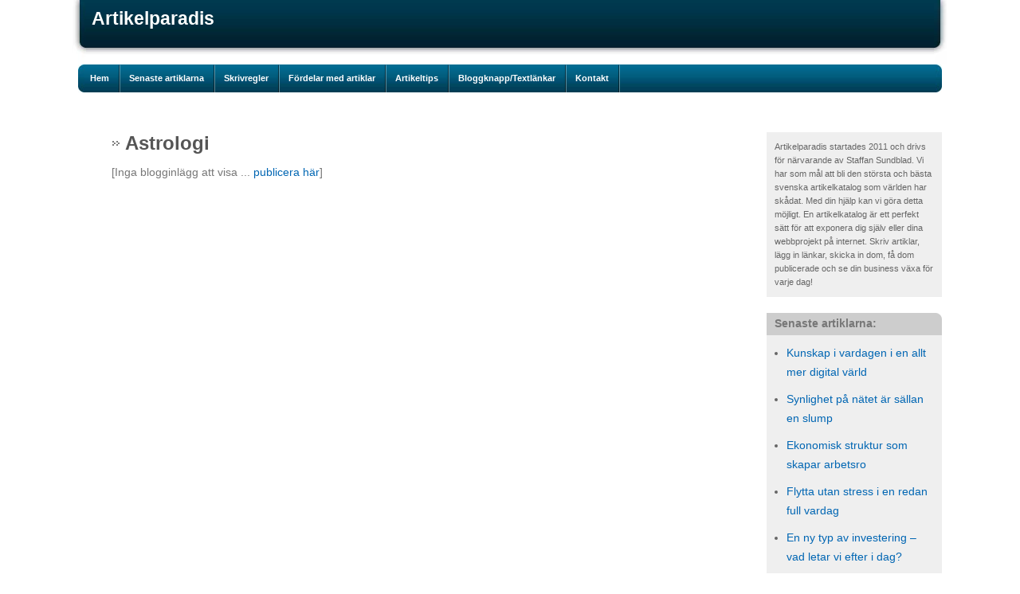

--- FILE ---
content_type: text/html; charset=utf-8
request_url: https://www.artikelparadis.se/category/konst-noje/astrologi/
body_size: 2960
content:
<!DOCTYPE html>
<html>
<head>
	<title>Astrologi | Artikelparadis</title>

<style>body{font:.9em Verdana,Arial,Sans-Serif;line-height:1.7em;margin:0}#wrap{margin:0 auto;width:1100px;}#top{margin:0 auto;padding:0;color:#666;background:#FFF url(https://staticjw.com/n/templates/Minimalistic/images/top.jpg) repeat-x top;height:81px;}#top h1{padding:10px 0 0 25px;color:#FFF;font-size:160%;background:transparent;margin:0px;}#top h2{padding:0px 0 0 25px;color:#aaa;font-size:80%;background:transparent;}#top .padding{padding-top:5px;}#top .lefts{background:transparent url(https://staticjw.com/n/templates/Minimalistic/images/topl.jpg) no-repeat left;height:81px;}#top .rights{background:transparent url(https://staticjw.com/n/templates/Minimalistic/images/topr.jpg) no-repeat right;float:right;height:81px;width:18px;}a{color:#0066B3;background:inherit;text-decoration:none}a:hover{text-decoration:underline;}#topmenu{margin:0px 8px 0 8px;padding:0;background:url(https://staticjw.com/n/templates/Minimalistic/images/menu.jpg) repeat-x top;height:35px;}#topmenu .lefts{background:url(https://staticjw.com/n/templates/Minimalistic/images/menul.jpg) no-repeat left;height:35px;padding-left:5px;}#topmenu .rights{background:url(https://staticjw.com/n/templates/Minimalistic/images/menur.jpg) no-repeat right;float:right;height:35px;width:8px;}#topmenu ul{margin:0px;padding:0px;}#topmenu li a{color:#FFF;text-align:left;padding-left:10px;padding-right:15px;text-decoration:none;background:transparent;font-weight:bold}#topmenu li{ padding:0px;float:left;margin:0;font-size:11px;line-height:35px;white-space:nowrap;list-style-type:none;width:auto;background:url(https://staticjw.com/n/templates/Minimalistic/images/sep.gif) no-repeat top right}#topmenu li a:hover,#topmenu #active a{text-decoration:underline;}#main{background:#FFF;margin:25px 0 15px 0;color:#666;}#rightside{width:220px;float:right;background:#FFF;margin-right:8px;color:#666;}#rightside ul,#rightside p{margin:0px;background:#efefef;margin-bottom:20px;padding:10px;color:#666;}#rightside p{font-size:11px;line-height:17px;}#rightside li{list-style-type:disc;margin-left:15px;margin-bottom:10px;}#rightside h4{font:bold 1.0em Arial,Arial,Sans-Serif;background:#CDCDCD url(https://staticjw.com/n/templates/Minimalistic/images/greyc.gif) no-repeat top right;height:18px;padding:5px 10px;color:#777;margin:0px;}#rightside a:hover{text-decoration:underline;}#leftside{color:#777;background:#FFF;margin:50px 255px 50px 50px;width:750px;}#leftside h1{color:#555;text-indent:17px;background:#FFF url(https://staticjw.com/n/templates/Minimalistic/images/head.gif) no-repeat left;margin-bottom:10px;}#leftside img{border:2px solid #aaa;}#footer{clear:both;background:#FFF url(https://staticjw.com/n/templates/Minimalistic/images/footer.jpg) repeat-x;height:46px;margin-left:8px;margin-right:8px;font-size:75%;color:#666;}#footer p{padding:5px}#footer .rside{float:right;display:inline;padding:5px;text-align:right}h1{font:bold 1.7em Arial,Arial,Sans-Serif}h2{font:bold 1.5em Arial,Arial,Sans-Serif;padding:0;margin:0}#top h3{font:bold 1.7em Arial,Arial,Sans-Serif;padding:10px 0 0 25px;color:#FFF;font-size:160%;background:transparent;margin:0px;}#leftside #txt{width:85%;height:10em;padding:3px 3px 3px 6px;margin-left:0em;}#leftside li{margin-bottom:7px;}blockquote{font-style:italic;}p{margin-top:5px;}fieldset#contact-form{margin:20px 0px 20px 10px;padding:10px;color:#000;width:380px;background:#eee;border:2px solid #aaa;}fieldset#contact-form label{font-size:13px;}fieldset#contact-form input{height:20px;font-size:15px;margin-bottom:15px;padding:3px;}fieldset#contact-form textarea{font-size:15px;margin-bottom:15px;width:360px;padding:3px;}fieldset#contact-form #contact-button{font-size:14px;height:30px;margin-left:30px;}input:focus,textarea:focus{background:#fff;border:1px solid #555;}#header-img{width:940px;margin:0 auto 10px auto;}#categories{margin:-10px 0 0 -50px;}* html #categories{height:1%;}#categories:after{content:' ';clear:both;display:block;height:0;visibility:hidden;}#categories .column{float:left;margin-right:7px;}#categories li{list-style:none;line-height:17px;}#categories li ul{margin:2px 0 10px;}#categories li li{font-size:11px;margin-left:-22px;margin-bottom:4px;}#categories li div{padding:3px 5px;text-transform:uppercase;border:2px solid #E9E9E9;margin-top:20px;}#categories li div a{font-weight:bold;}#categories li li ul{margin:2px 0 2px -7px;}#categories li li a{color:#808080;}#categories li li a:hover{color:#0000ff;}#other-posts-header{margin-top:30px;}</style>

    <link rel="icon" href="https://images.staticjw.com/art/2238/favicon.ico" sizes="any">
    <meta charset="utf-8">
    <link rel="canonical" href="https://www.artikelparadis.se/category/konst-noje/astrologi/">
    <link rel="alternate" type="application/rss+xml" href="https://www.artikelparadis.se/rss.xml">

</head>
<body>

<div id="wrap">

	<div id="top">
				<div class="rights">	</div>
				<div id="search">
						
					</div>
				<div class="lefts">
					<h3 class="site_title">Artikelparadis</h3>
					<h3 class="site_description"></h2>
				</div>
	</div>

		
	<div id="topmenu">
				<div class="rights"></div>
				<div class="lefts">
					
<ul id="nav">
    <li><a href="/">Hem</a></li>
    <li><a href="/senaste-artiklarna">Senaste artiklarna</a></li>
    <li><a href="/skrivregler/">Skrivregler</a></li>
    <li><a href="/fordelar-med-artiklar/">Fördelar med artiklar</a></li>
    <li><a href="/artikeltips/">Artikeltips</a></li>
    <li><a href="/bloggknapptextlankar/">Bloggknapp/Textlänkar</a></li>
    <li><a href="/kontakt/">Kontakt</a></li>
</ul>
				</div>
	</div>
	
	<div id="main">
		<div id="rightside">
		<p>Artikelparadis startades 2011 och drivs för närvarande av Staffan Sundblad. Vi har som mål att bli den största och bästa svenska artikelkatalog som världen har skådat. Med din hjälp kan vi göra detta möjligt. En artikelkatalog är ett perfekt sätt för att exponera dig själv eller dina webbprojekt på internet. Skriv artiklar, lägg in länkar, skicka in dom, få dom publicerade och se din business växa för varje dag!</p>

<h4>Senaste artiklarna:</h4>

<ul class="rss-feed">
    <li><a href="https://www.artikelparadis.se/kunskap-i-vardagen-i-en-allt-mer-digital-varld">Kunskap i vardagen i en allt mer digital värld</a></li>
    <li><a href="https://www.artikelparadis.se/synlighet-pa-natet-ar-sallan-en-slump">Synlighet på nätet är sällan en slump</a></li>
    <li><a href="https://www.artikelparadis.se/ekonomisk-struktur-som-skapar-arbetsro">Ekonomisk struktur som skapar arbetsro</a></li>
    <li><a href="https://www.artikelparadis.se/flytta-utan-stress-i-en-redan-full-vardag">Flytta utan stress i en redan full vardag</a></li>
    <li><a href="https://www.artikelparadis.se/en-ny-typ-av-investering-vad-letar-vi-efter-i-dag">En ny typ av investering – vad letar vi efter i dag?</a></li>
    <li><a href="https://www.artikelparadis.se/svensk-iptv-framtidens-tv-tittande">Svensk IPTV – Framtidens TV-tittande</a></li>
    <li><a href="https://www.artikelparadis.se/fordelarna-med-att-som-smaforetagare-salja-sina-fakturor">Fördelarna med att som småföretagare sälja sina fakturor</a></li>
</ul>
		</div>
		<div id="leftside">
			<h1>Astrologi</h1>
			


<p>[Inga blogginlägg att visa ... <a href="/admin/blog.php" rel="nofollow">publicera här</a>]</p>


		</div>
	</div>
		
	
	<div id="footer">
	<div class="rside">© 2026 Artikelparadis.se och <a href="https://www.todaysweb.se/">TodaysWeb.se</a> Alla rättigheter förbehållna. - </div>

	</div>
</div>
	

<script>(function() { var global_id = '1ituhscy'; var property_id = 221294;
    var url = encodeURIComponent(window.location.href.split('#')[0]); var referrer = encodeURIComponent(document.referrer);
    var x = document.createElement('script'), s = document.getElementsByTagName('script')[0];
    x.src = 'https://redistats.com/track.js?gid='+global_id+'&pid='+property_id+'&url='+url+'&referrer='+referrer; s.parentNode.insertBefore(x, s); })(); </script>

<script defer src="https://static.cloudflareinsights.com/beacon.min.js/vcd15cbe7772f49c399c6a5babf22c1241717689176015" integrity="sha512-ZpsOmlRQV6y907TI0dKBHq9Md29nnaEIPlkf84rnaERnq6zvWvPUqr2ft8M1aS28oN72PdrCzSjY4U6VaAw1EQ==" data-cf-beacon='{"version":"2024.11.0","token":"4a5075b732a44a008a219a0d13951a6c","r":1,"server_timing":{"name":{"cfCacheStatus":true,"cfEdge":true,"cfExtPri":true,"cfL4":true,"cfOrigin":true,"cfSpeedBrain":true},"location_startswith":null}}' crossorigin="anonymous"></script>
</body>
</html>